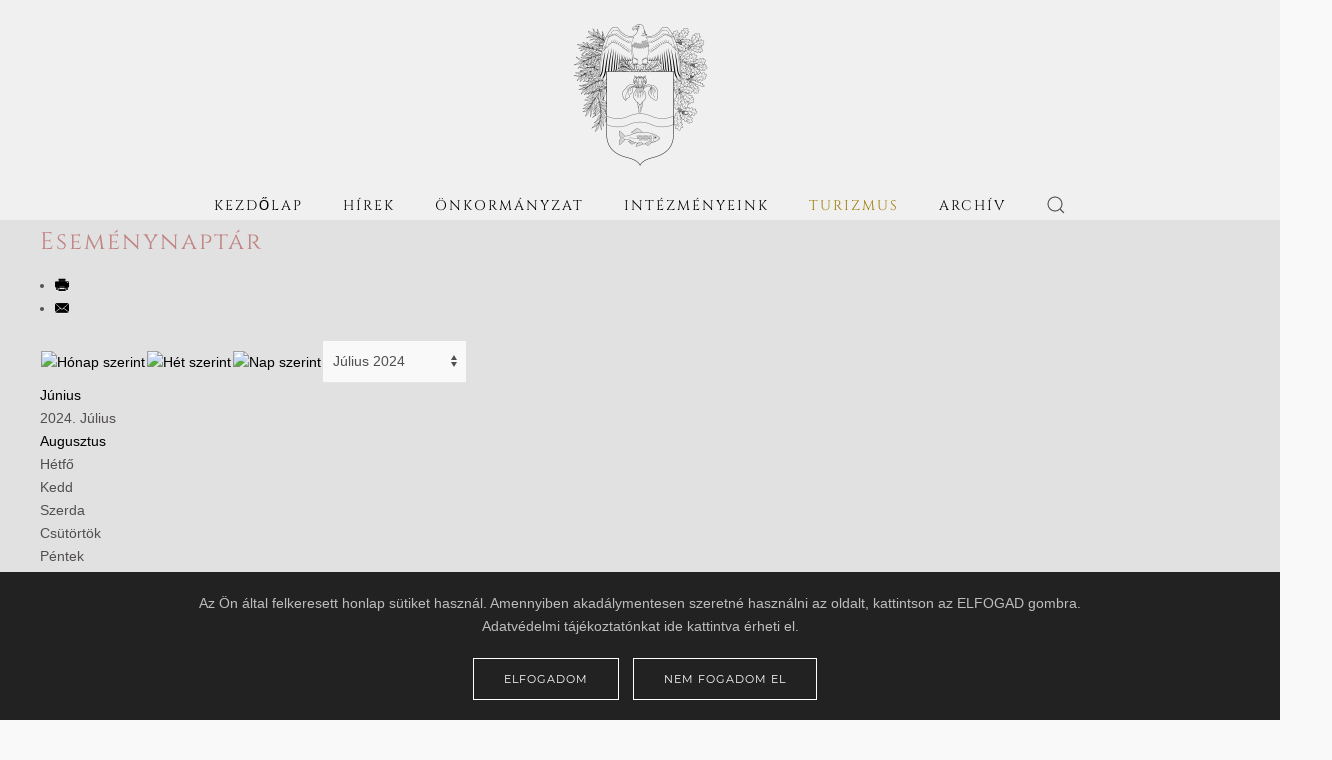

--- FILE ---
content_type: text/html; charset=utf-8
request_url: https://martely.hu/index.php/turizmus/aktualis-programjaink/Havi%20napt%C3%A1r/2024/7/69
body_size: 10282
content:
<!DOCTYPE html>
<html lang="hu-hu" dir="ltr" vocab="http://schema.org/">
    <head>
        <meta http-equiv="X-UA-Compatible" content="IE=edge">
        <meta name="viewport" content="width=device-width, initial-scale=1">
        <link rel="shortcut icon" href="/images/cmer_krvonal_fehr.png">
        <link rel="apple-touch-icon" href="/images/logo/cimer_logo.png">
        <meta charset="utf-8" />
	<base href="https://martely.hu/index.php/turizmus/aktualis-programjaink/Havi%20napt%C3%A1r/2024/7/69" />
	<meta name="robots" content="index,follow" />
	<meta name="generator" content="Joomla! - Open Source Content Management" />
	<title>Programnaptár</title>
	<link href="https://martely.hu/index.php?option=com_jevents&amp;task=modlatest.rss&amp;format=feed&amp;type=rss&amp;Itemid=227&amp;modid=0" rel="alternate" type="application/rss+xml" title="RSS 2.0" />
	<link href="https://martely.hu/index.php?option=com_jevents&amp;task=modlatest.rss&amp;format=feed&amp;type=atom&amp;Itemid=227&amp;modid=0" rel="alternate" type="application/atom+xml" title="Atom 1.0" />
	<link href="https://martely.hu/index.php/component/search/?Itemid=227&amp;task=month.calendar&amp;year=2024&amp;month=7&amp;catids=69&amp;format=opensearch" rel="search" title="Keresés martely.hu" type="application/opensearchdescription+xml" />
	<link href="/media/com_jevents/css/bootstrap.css" rel="stylesheet" />
	<link href="/media/com_jevents/css/bootstrap-responsive.css" rel="stylesheet" />
	<link href="/components/com_jevents/assets/css/eventsadmin.css?v=3.6.15" rel="stylesheet" />
	<link href="/components/com_jevents/views/alternative/assets/css/events_css.css?v=3.6.15" rel="stylesheet" />
	<link href="/components/com_jevents/views/alternative/assets/css/modstyle.css?v=3.6.15" rel="stylesheet" />
	<link href="/plugins/system/jce/css/content.css?aa754b1f19c7df490be4b958cf085e7c" rel="stylesheet" />
	<link href="/templates/yootheme/css/theme.9.css?1757915331" rel="stylesheet" />
	<style>
.childcat {display:none;}
	</style>
	<script type="application/json" class="joomla-script-options new">{"csrf.token":"40fd422fee9cc8073d0adc1a7e009247","system.paths":{"root":"","base":""}}</script>
	<script src="/media/system/js/core.js?be78e7bd35c125830a8c26e77fb805f0"></script>
	<script src="/media/jui/js/jquery.min.js?be78e7bd35c125830a8c26e77fb805f0"></script>
	<script src="/media/jui/js/jquery-noconflict.js?be78e7bd35c125830a8c26e77fb805f0"></script>
	<script src="/media/jui/js/jquery-migrate.min.js?be78e7bd35c125830a8c26e77fb805f0"></script>
	<script src="/media/jui/js/bootstrap.min.js?be78e7bd35c125830a8c26e77fb805f0"></script>
	<script src="/components/com_jevents/assets/js/jQnc.js?v=3.6.15"></script>
	<script src="/components/com_jevents/assets/js/view_detailJQ.js?v=3.6.15"></script>
	<script src="/templates/yootheme/vendor/yootheme/theme-cookie/app/cookie.min.js?2.4.21" defer></script>
	<script src="/templates/yootheme/vendor/assets/uikit/dist/js/uikit.min.js?2.4.21"></script>
	<script src="/templates/yootheme/vendor/assets/uikit/dist/js/uikit-icons-copper-hill.min.js?2.4.21"></script>
	<script src="/templates/yootheme/js/theme.js?2.4.21"></script>
	<script src="https://maps.googleapis.com/maps/api/js?key=AIzaSyAqavaBSSPEMP6MP19qqqhhUDCiuIgD8Lg" defer></script>
	<script src="/templates/yootheme/vendor/yootheme/builder/elements/map/app/map.min.js?2.4.21" defer></script>
	<script src="/media/com_widgetkit/js/maps/maps.js" defer></script>
	<script src="/media/com_widgetkit/js/maps/marker-helper.js" defer></script>
	<script>
jQuery(document).ready(function()
			{
				if ({"animation":false,"html":true,"placement":"top","selector":false,"title":"","trigger":"hover focus","content":"","delay":{"show":150,"hide":150},"container":"body","mouseonly":false}.mouseonly && 'ontouchstart' in document.documentElement) {
					return;
				}
				if (jQuery('.hasjevtip').length){
					jQuery('.hasjevtip').popover({"animation":false,"html":true,"placement":"top","selector":false,"title":"","trigger":"hover focus","content":"","delay":{"show":150,"hide":150},"container":"body","mouseonly":false});
				}
			});
(function($) {
	
    var oldHide = $.fn.popover.Constructor.prototype.hide || false;

    $.fn.popover.Constructor.prototype.hide = function() {
        // Bootstrap 4         
        if (this.config)
        {
            //- This is not needed for recent versions of Bootstrap 4
            /*
	        if (this.config.container == '#jevents_body' && this.config.trigger.indexOf('hover') >=0) {
	            var that = this;
	            // try again after what would have been the delay
	            setTimeout(function() {
	                return that.hide.call(that, arguments);
	            }, that.config.delay.hide);
	            return;
	        }
	        */
        }
        // Earlier Bootstraps 
        else
        {
	        if (this.options.container == '#jevents_body' && this.options.trigger.indexOf('hover') >=0  && this.tip().is(':hover')) {
	            var that = this;
	            // try again after what would have been the delay
	            setTimeout(function() {
	                return that.hide.call(that, arguments);
	            }, that.options.delay.hide);
	            return;
	        }
        }
        if ( oldHide )
        {
            oldHide.call(this, arguments);
        }
    };

})(jQuery);jQuery(document).ready(function(){
	jQuery(".cal_div_weekrow").each(
	function(idx, el){
		var rowheight = jQuery(el).height();
		jQuery(el).find('div.cal_div_weeklink > span').each (
			function (is, subel){
				jQuery(subel).css("height", rowheight+"px");
				jQuery(subel).css("line-height", rowheight+"px");
			}
		);
		jQuery(el).find('div.cal_div_daysoutofmonth > span').each (
			function (is, subel){
				jQuery(subel).css("height", rowheight+"px");
				jQuery(subel).css("line-height", rowheight+"px");
			}
		);
		jQuery(el).find('div.cal_div_daysnoevents > span').each (
			function (is, subel){
				jQuery(subel).css("height", rowheight+"px");
			}
		);
		jQuery(el).find('div.cal_div_today> span').each (
			function (is, subel){
				jQuery(subel).css("height", rowheight+"px");
			}
		);
		jQuery(el).find('div.cal_div_dayshasevents > span').each (
			function (is,subel){
				jQuery(subel).css("height", rowheight+"px");
			}
		);

	});

});document.addEventListener('DOMContentLoaded', function() {
            Array.prototype.slice.call(document.querySelectorAll('a span[id^="cloak"]')).forEach(function(span) {
                span.innerText = span.textContent;
            });
        });
	</script>
	<script>var $theme = {"cookie":{"mode":"consent","template":"<div class=\"tm-cookie-banner uk-section uk-section-xsmall uk-section-secondary uk-position-bottom uk-position-fixed\">\n        <div class=\"uk-container uk-container-expand uk-text-center\">\n\n            <p>Az \u00d6n \u00e1ltal felkeresett honlap s\u00fctiket haszn\u00e1l. Amennyiben akad\u00e1lymentesen szeretn\u00e9 haszn\u00e1lni az oldalt, kattintson az ELFOGAD gombra.<br \/>Adatv\u00e9delmi t\u00e1j\u00e9koztat\u00f3nkat ide kattintva \u00e9rheti el.<\/p>\n                            <button type=\"button\" class=\"js-accept uk-button uk-button-default uk-margin-small-left\" data-uk-toggle=\"target: !.uk-section; animation: true\">elfogadom<\/button>\n            \n                        <button type=\"button\" class=\"js-reject uk-button uk-button-default uk-margin-small-left\" data-uk-toggle=\"target: !.uk-section; animation: true\">Nem fogadom el<\/button>\n            \n        <\/div>\n    <\/div>","position":"bottom"}};</script>
	<script async src="https://www.googletagmanager.com/gtag/js?id=G-Y71LHTCW45"></script>
	<script>
	  window.dataLayer = window.dataLayer || [];
	  function gtag(){dataLayer.push(arguments);}
	  gtag('js', new Date());
	  gtag('config', 'G-Y71LHTCW45');
	</script>

    </head>
    <body class="">

        
        
        <div class="tm-page">

                        
<div class="tm-header-mobile uk-hidden@s">

<div uk-sticky show-on-up animation="uk-animation-slide-top" cls-active="uk-navbar-sticky" sel-target=".uk-navbar-container">

    <div class="uk-navbar-container">
        <nav uk-navbar>

                        <div class="uk-navbar-left">

                                    
<a href="https://martely.hu/index.php" class="uk-navbar-item uk-logo">
    <img alt="Mártély" src="/templates/yootheme/cache/cmer_krvonal_fekete-90ad73b3.webp" srcset="/templates/yootheme/cache/cmer_krvonal_fekete-90ad73b3.webp 48w, /templates/yootheme/cache/cmer_krvonal_fekete-87b7e757.webp 96w" sizes="(min-width: 48px) 48px" data-width="48" data-height="50"></a>
                                    
                
                
            </div>
            
            
                        <div class="uk-navbar-right">

                
                                <a class="uk-navbar-toggle" href="#tm-mobile" uk-toggle>
                                            <span class="uk-margin-small-right">Menü</span>
                                        <div uk-navbar-toggle-icon></div>
                </a>
                
                
            </div>
            
        </nav>
    </div>

    
</div>

<div id="tm-mobile" uk-offcanvas mode="slide" overlay flip>
    <div class="uk-offcanvas-bar">

        <button class="uk-offcanvas-close" type="button" uk-close></button>

        
            
<div class="uk-child-width-1-1" uk-grid>    <div>
<div class="uk-panel" id="module-menu-mobile">

    
    
<ul class="uk-nav uk-nav-default uk-nav-parent-icon uk-nav-accordion" uk-nav="targets: &gt; .js-accordion">
    
	<li><a href="/index.php">Kezdőlap</a></li>
	<li class="uk-parent"><a href="/index.php/friss-hirek-2">Hírek</a>
	<ul class="uk-nav-sub">

		<li><a href="/index.php/friss-hirek-2/hireink">Híreink</a></li>
		<li><a href="/index.php/friss-hirek-2/martelyi-hirek">Mártélyi Hírek ?</a></li>
		<li><a href="/index.php/friss-hirek-2/kalaris">Kaláris ?</a></li></ul></li>
	<li class="js-accordion uk-parent"><a href>Önkormányzat</a>
	<ul class="uk-nav-sub">

		<li><a href="/index.php/onkormanyzat1/polgarmesteri-koszonto">Polgármesteri köszöntő</a></li>
		<li><a href="/index.php/onkormanyzat1/eloterjesztesek-jegyzokonyvek-hatarozatok">Előterjesztések, jegyzőkönyvek, határozatok</a></li>
		<li><a href="/index.php/onkormanyzat1/helyi-rendeletek">Helyi rendeletek</a></li>
		<li><a href="/index.php/onkormanyzat1/kepviselo-testulet">Képviselő-testület</a></li>
		<li><a href="/index.php/onkormanyzat1/kapcsolat">Kapcsolat</a></li>
		<li><a href="/index.php/onkormanyzat1/palyazatok-es-felhivasok">Pályázatok és felhívások</a></li>
		<li><a href="/index.php/onkormanyzat1/civil-szervezetek">Civil szervezetek</a></li>
		<li><a href="/index.php/onkormanyzat1/hirdetmenyek">Hirdetmények</a></li>
		<li><a href="/index.php/onkormanyzat1/bizottsagok">Bizottságok</a></li>
		<li><a href="/index.php/onkormanyzat1/valasztasok">Választások</a></li></ul></li>
	<li class="js-accordion uk-parent"><a href>Intézményeink</a>
	<ul class="uk-nav-sub">

		<li class="uk-parent"><a href="/index.php/intezmenyeink/amk">ÁMK</a>
		<ul>

			<li><a href="/index.php/intezmenyeink/amk/ovoda">Óvoda</a></li>
			<li><a href="/index.php/intezmenyeink/amk/martelyi-konyvtar">Mártélyi Könyvtár</a></li>
			<li><a href="/index.php/intezmenyeink/amk/szocialis-etkeztetes">Szociális étkeztetés</a></li></ul></li>
		<li><a href="/index.php/intezmenyeink/bolcsode">Bölcsőde</a></li>
		<li><a href="/index.php/intezmenyeink/gondozasi-kozpont">Gondozási Központ</a></li>
		<li><a href="/index.php/intezmenyeink/egeszseghaz">Egészségház</a></li></ul></li>
	<li class="uk-active js-accordion uk-parent"><a href>Turizmus</a>
	<ul class="uk-nav-sub">

		<li class="uk-active"><a href="/index.php/turizmus/aktualis-programjaink">Programnaptár</a></li>
		<li><a href="/index.php/turizmus/szallashelyek">Szálláshelyek</a></li>
		<li><a href="/index.php/turizmus/ettermek">Éttermek</a></li>
		<li><a href="/index.php/turizmus/bevasarlasi-lehetosegek">Bevásárlási lehetőségek</a></li>
		<li><a href="/index.php/turizmus/aktiv-turizmus">Aktív turizmus</a></li>
		<li><a href="/index.php/turizmus/termeszeti-ertekeink">Természeti értékeink</a></li>
		<li><a href="/index.php/turizmus/epitett-ertekeink">Épített Értékeink</a></li>
		<li><a href="/index.php/turizmus/kornyekbeli-programok-es-latvanyossagok">Környékbeli programok és látványosságok</a></li></ul></li>
	<li><a href="http://archive.martely.hu/newestweb/web/index.php" target="_blank">ARCHÍV</a></li></ul>

</div>
</div>    <div>
<div class="uk-panel" id="module-tm-4">

    
    

    <form id="search-tm-4" action="/index.php/turizmus/aktualis-programjaink" method="post" role="search" class="uk-search uk-search-default"><span uk-search-icon></span><input name="searchword" placeholder="Keresés" minlength="3" type="search" class="uk-search-input"><input type="hidden" name="task" value="search"><input type="hidden" name="option" value="com_search"><input type="hidden" name="Itemid" value="227"></form>






</div>
</div></div>

            
    </div>
</div>

</div>


<div class="tm-header uk-visible@s" uk-header>




        <div class="tm-headerbar-top">
        <div class="uk-container">

                        <div class="uk-text-center">
                
<a href="https://martely.hu/index.php" class="uk-logo">
    <img alt="Mártély" src="/templates/yootheme/cache/cmer_krvonal_fekete-64152638.webp" srcset="/templates/yootheme/cache/cmer_krvonal_fekete-64152638.webp 143w, /templates/yootheme/cache/cmer_krvonal_fekete-c7f77c1a.webp 286w" sizes="(min-width: 143px) 143px" data-width="143" data-height="150"><img class="uk-logo-inverse" alt="Mártély" src="/templates/yootheme/cache/cmer_krvonal_fehr-7853a992.webp" srcset="/templates/yootheme/cache/cmer_krvonal_fehr-7853a992.webp 143w, /templates/yootheme/cache/cmer_krvonal_fehr-6c27dc37.webp 286w" sizes="(min-width: 143px) 143px" data-width="143" data-height="150"></a>
                            </div>
            
            
        </div>
    </div>
    
    
                <div uk-sticky media="@s" show-on-up animation="uk-animation-slide-top" cls-active="uk-navbar-sticky" sel-target=".uk-navbar-container">
        
            <div class="uk-navbar-container">

                <div class="uk-container">
                    <nav class="uk-navbar" uk-navbar="{&quot;align&quot;:&quot;right&quot;,&quot;boundary&quot;:&quot;!.uk-navbar-container&quot;}">

                        <div class="uk-navbar-center">

                                                            
<ul class="uk-navbar-nav">
    
	<li><a href="/index.php">Kezdőlap</a></li>
	<li class="uk-parent"><a href="/index.php/friss-hirek-2">Hírek</a>
	<div class="uk-navbar-dropdown"><div class="uk-navbar-dropdown-grid uk-child-width-1-1" uk-grid><div><ul class="uk-nav uk-navbar-dropdown-nav">

		<li><a href="/index.php/friss-hirek-2/hireink">Híreink</a></li>
		<li><a href="/index.php/friss-hirek-2/martelyi-hirek">Mártélyi Hírek ?</a></li>
		<li><a href="/index.php/friss-hirek-2/kalaris">Kaláris ?</a></li></ul></div></div></div></li>
	<li class="uk-parent"><a class="">Önkormányzat</a>
	<div class="uk-navbar-dropdown" uk-drop="{&quot;clsDrop&quot;:&quot;uk-navbar-dropdown&quot;,&quot;flip&quot;:&quot;x&quot;,&quot;pos&quot;:&quot;bottom-right&quot;,&quot;mode&quot;:&quot;hover&quot;}"><div class="uk-navbar-dropdown-grid uk-child-width-1-1" uk-grid><div><ul class="uk-nav uk-navbar-dropdown-nav">

		<li><a href="/index.php/onkormanyzat1/polgarmesteri-koszonto">Polgármesteri köszöntő</a></li>
		<li><a href="/index.php/onkormanyzat1/eloterjesztesek-jegyzokonyvek-hatarozatok">Előterjesztések, jegyzőkönyvek, határozatok</a></li>
		<li><a href="/index.php/onkormanyzat1/helyi-rendeletek">Helyi rendeletek</a></li>
		<li><a href="/index.php/onkormanyzat1/kepviselo-testulet">Képviselő-testület</a></li>
		<li><a href="/index.php/onkormanyzat1/kapcsolat">Kapcsolat</a></li>
		<li><a href="/index.php/onkormanyzat1/palyazatok-es-felhivasok">Pályázatok és felhívások</a></li>
		<li><a href="/index.php/onkormanyzat1/civil-szervezetek">Civil szervezetek</a></li>
		<li><a href="/index.php/onkormanyzat1/hirdetmenyek">Hirdetmények</a></li>
		<li><a href="/index.php/onkormanyzat1/bizottsagok">Bizottságok</a></li>
		<li><a href="/index.php/onkormanyzat1/valasztasok">Választások</a></li></ul></div></div></div></li>
	<li class="uk-parent"><a class="">Intézményeink</a>
	<div class="uk-navbar-dropdown" uk-drop="{&quot;clsDrop&quot;:&quot;uk-navbar-dropdown&quot;,&quot;flip&quot;:&quot;x&quot;,&quot;pos&quot;:&quot;bottom-right&quot;,&quot;mode&quot;:&quot;hover&quot;}"><div class="uk-navbar-dropdown-grid uk-child-width-1-1" uk-grid><div><ul class="uk-nav uk-navbar-dropdown-nav">

		<li class="uk-parent"><a href="/index.php/intezmenyeink/amk">ÁMK</a>
		<ul class="uk-nav-sub">

			<li><a href="/index.php/intezmenyeink/amk/ovoda">Óvoda</a></li>
			<li><a href="/index.php/intezmenyeink/amk/martelyi-konyvtar">Mártélyi Könyvtár</a></li>
			<li><a href="/index.php/intezmenyeink/amk/szocialis-etkeztetes">Szociális étkeztetés</a></li></ul></li>
		<li><a href="/index.php/intezmenyeink/bolcsode">Bölcsőde</a></li>
		<li><a href="/index.php/intezmenyeink/gondozasi-kozpont">Gondozási Központ</a></li>
		<li><a href="/index.php/intezmenyeink/egeszseghaz">Egészségház</a></li></ul></div></div></div></li>
	<li class="uk-active uk-parent"><a class="">Turizmus</a>
	<div class="uk-navbar-dropdown" uk-drop="{&quot;clsDrop&quot;:&quot;uk-navbar-dropdown&quot;,&quot;flip&quot;:&quot;x&quot;,&quot;pos&quot;:&quot;bottom-right&quot;,&quot;mode&quot;:&quot;hover&quot;}"><div class="uk-navbar-dropdown-grid uk-child-width-1-1" uk-grid><div><ul class="uk-nav uk-navbar-dropdown-nav">

		<li class="uk-active"><a href="/index.php/turizmus/aktualis-programjaink">Programnaptár</a></li>
		<li><a href="/index.php/turizmus/szallashelyek">Szálláshelyek</a></li>
		<li><a href="/index.php/turizmus/ettermek">Éttermek</a></li>
		<li><a href="/index.php/turizmus/bevasarlasi-lehetosegek">Bevásárlási lehetőségek</a></li>
		<li><a href="/index.php/turizmus/aktiv-turizmus">Aktív turizmus</a></li>
		<li><a href="/index.php/turizmus/termeszeti-ertekeink">Természeti értékeink</a></li>
		<li><a href="/index.php/turizmus/epitett-ertekeink">Épített Értékeink</a></li>
		<li><a href="/index.php/turizmus/kornyekbeli-programok-es-latvanyossagok">Környékbeli programok és látványosságok</a></li></ul></div></div></div></li>
	<li><a href="http://archive.martely.hu/newestweb/web/index.php" target="_blank">ARCHÍV</a></li></ul>

<div class="uk-navbar-toggle" id="module-tm-3">

    
    

    <a href="#search-tm-3-modal" uk-search-icon uk-toggle></a>

    <div id="search-tm-3-modal" class="uk-modal-full" uk-modal>
        <div class="uk-modal-dialog uk-flex uk-flex-center uk-flex-middle" uk-height-viewport>
            <button class="uk-modal-close-full" type="button" uk-close></button>
            <div class="uk-search uk-search-large">
                <form id="search-tm-3" action="/index.php/turizmus/aktualis-programjaink" method="post" role="search" class="uk-search uk-search-large"><input name="searchword" placeholder="Keresés" minlength="3" type="search" class="uk-search-input uk-text-center" autofocus><input type="hidden" name="task" value="search"><input type="hidden" name="option" value="com_search"><input type="hidden" name="Itemid" value="227"></form>            </div>
        </div>
    </div>







</div>

                            
                        </div>

                    </nav>
                </div>

            </div>

                </div>
        
    
    




</div>
            
            

            
            <div id="tm-main"  class="tm-main uk-section uk-section-default" uk-height-viewport="expand: true">
                <div class="uk-container">

                    
                            
            
            <div id="system-message-container">
	</div>

            	<!-- Event Calendar and Lists Powered by JEvents //-->
		<div id="jevents">
	<div class="contentpaneopen jeventpage  jevbootstrap"
	     id="jevents_header">
							<h2 class="contentheading gsl-h2">Eseménynaptár</h2>
						<ul class="actions">
										<li class="print-icon">
							<a href="javascript:void(0);" rel="nofollow"
							   onclick="window.open('/index.php/turizmus/aktualis-programjaink/Havi%20naptár/2024/7/69?print=1&amp;pop=1&amp;tmpl=component', 'win2', 'status=no,toolbar=no,scrollbars=yes,titlebar=no,menubar=no,resizable=yes,width=600,height=600,directories=no,location=no');"
							   title="Nyomtatás">
								<span class="icon-print"> </span>
							</a>
						</li> 					<li class="email-icon">
						<a href="javascript:void(0);" rel="nofollow"
						   onclick="window.open('/index.php/component/mailto/?tmpl=component&amp;link=9e93822aefd5d8c68e84cf090591cd72554d8829','emailwin','width=400,height=350,menubar=yes,resizable=yes'); return false;"
						   title="EMAIL">
							<span class="icon-envelope"> </span>
						</a>
					</li>
								</ul>
				</div>
	<div class="contentpaneopen  jeventpage  jevbootstrap" id="jevents_body">
	<div class='jev_pretoolbar'></div>		<div class="ev_navigation" style="width:100%">
			<table border="0">
				<tr valign="top">
											<td class="iconic_td" align="center" valign="middle">
							<div id="ev_icon_monthly_active"
							     class="nav_bar_cal"><a
										href="/index.php/turizmus/aktualis-programjaink/Havi%20naptár/2026/1/69"
										title="Hónap szerint">
									<img src="https://martely.hu/components/com_jevents/views/alternative/assets/images/transp.gif"
									     alt="Hónap szerint"/></a>
							</div>
						</td>
																<td class="iconic_td" align="center" valign="middle">
							<div id="ev_icon_weekly"
							     class="nav_bar_cal"><a
										href="/index.php/turizmus/aktualis-programjaink/események%20hetenként/2026/01/19/69"
										title="Hét  szerint">
									<img src="https://martely.hu/components/com_jevents/views/alternative/assets/images/transp.gif"
									     alt="Hét  szerint"/></a>
							</div>
						</td>
																<td class="iconic_td" align="center" valign="middle">
							<div id="ev_icon_daily"
							     class="nav_bar_cal"><a
										href="/index.php/turizmus/aktualis-programjaink/események%20naponként/2026/1/23/69"
										title="Ma"><img
											src="https://martely.hu/components/com_jevents/views/alternative/assets/images/transp.gif"
											alt="Nap szerint"/></a>
							</div>
						</td>
																<td class="iconic_td" align="center" valign="middle">
							<script type='text/javascript'>
/* <![CDATA[ */
 function selectMD(elem) {
        var ym = elem.options[elem.selectedIndex].value.split('|');
var link = '/index.php/turizmus/aktualis-programjaink/Havi%20naptár/YYYYyyyy/MMMMmmmm/69';
link = link.replace(/&/g,'&');
link = link.replace(/MMMMmmmm/g,ym[0]);
link = link.replace(/YYYYyyyy/g,ym[1]);
location.replace(link);
}
/* ]]> */
</script>
<select id="monthyear" name="monthyear" onchange="selectMD(this);">
	<option value="1|2024">Janu&aacute;r 2024</option>
	<option value="2|2024">Febru&aacute;r 2024</option>
	<option value="3|2024">M&aacute;rcius 2024</option>
	<option value="4|2024">&Aacute;prilis 2024</option>
	<option value="5|2024">M&aacute;jus 2024</option>
	<option value="6|2024">J&uacute;nius 2024</option>
	<option value="7|2024" selected="selected">J&uacute;lius 2024</option>
	<option value="8|2024">Augusztus 2024</option>
	<option value="9|2024">Szeptember 2024</option>
	<option value="10|2024">Okt&oacute;ber 2024</option>
	<option value="11|2024">November 2024</option>
	<option value="12|2024">December 2024</option>
</select>
						</td>
									</tr>
			</table>
		</div>
		
	<div class="cal_div">
		<div class="topleft"><span></span>
		</div>
		<div class="cal_div_month cal_div_month_prev">
		<span>
			<a href='/index.php/turizmus/aktualis-programjaink/Havi%20naptár/2024/6/69' title='Június'
			   style='text-decoration:none;'>Június</a>
		</span>
		</div>
		<div class="cal_div_currentmonth">
		<span>
			2024. Július		</span>
		</div>
		<div class="cal_div_month  cal_div_month_next">
		<span>
			<a href='/index.php/turizmus/aktualis-programjaink/Havi%20naptár/2024/8/69' title='Augusztus'
			   style='text-decoration:none;'>Augusztus</a>
		</span>
		</div>
					<div class="cal_div_daynames cal_div_daynames0">
			<span>
				Hétfő			</span>
			</div>
						<div class="cal_div_daynames cal_div_daynames1">
			<span>
				Kedd			</span>
			</div>
						<div class="cal_div_daynames cal_div_daynames2">
			<span>
				Szerda			</span>
			</div>
						<div class="cal_div_daynames cal_div_daynames3">
			<span>
				Csütörtök			</span>
			</div>
						<div class="cal_div_daynames cal_div_daynames4">
			<span>
				Péntek			</span>
			</div>
						<div class="cal_div_daynames cal_div_daynames5">
			<span>
				<span class="saturday">Szombat</span>			</span>
			</div>
						<div class="cal_div_daynames cal_div_daynames6">
			<span>
				<span class="sunday">Vasárnap</span>			</span>
			</div>
						<div class="cal_div_weekrow">
				<div class='cal_div_weeklink'>
				<span>
					<a href='/index.php/turizmus/aktualis-programjaink/események%20hetenként/2024/7/1/69'>27</a></td>
				</span>
				</div>
											<div class="cal_div_daysnoevents cal_div_day0">
							<span>
																<a class="cal_daylink" href="/index.php/turizmus/aktualis-programjaink/események%20naponként/2024/7/1/69"
								   title="Ugrás a naptárhoz - aktuális nap">1</a>
															</span>
							</div>
														<div class="cal_div_daysnoevents cal_div_day1">
							<span>
																<a class="cal_daylink" href="/index.php/turizmus/aktualis-programjaink/események%20naponként/2024/7/2/69"
								   title="Ugrás a naptárhoz - aktuális nap">2</a>
															</span>
							</div>
														<div class="cal_div_daysnoevents cal_div_day2">
							<span>
																<a class="cal_daylink" href="/index.php/turizmus/aktualis-programjaink/események%20naponként/2024/7/3/69"
								   title="Ugrás a naptárhoz - aktuális nap">3</a>
															</span>
							</div>
														<div class="cal_div_daysnoevents cal_div_day3">
							<span>
																<a class="cal_daylink" href="/index.php/turizmus/aktualis-programjaink/események%20naponként/2024/7/4/69"
								   title="Ugrás a naptárhoz - aktuális nap">4</a>
															</span>
							</div>
														<div class="cal_div_daysnoevents cal_div_day4">
							<span>
																<a class="cal_daylink" href="/index.php/turizmus/aktualis-programjaink/események%20naponként/2024/7/5/69"
								   title="Ugrás a naptárhoz - aktuális nap">5</a>
															</span>
							</div>
														<div class="cal_div_daysnoevents cal_div_day5">
							<span>
																<a class="cal_daylink" href="/index.php/turizmus/aktualis-programjaink/események%20naponként/2024/7/6/69"
								   title="Ugrás a naptárhoz - aktuális nap">6</a>
															</span>
							</div>
														<div class="cal_div_daysnoevents cal_div_day6">
							<span>
																<a class="cal_daylink" href="/index.php/turizmus/aktualis-programjaink/események%20naponként/2024/7/7/69"
								   title="Ugrás a naptárhoz - aktuális nap">7</a>
															</span>
							</div>
											<div class="divclear"></div>
			</div>
						<div class="cal_div_weekrow">
				<div class='cal_div_weeklink'>
				<span>
					<a href='/index.php/turizmus/aktualis-programjaink/események%20hetenként/2024/7/8/69'>28</a></td>
				</span>
				</div>
											<div class="cal_div_daysnoevents cal_div_day0">
							<span>
																<a class="cal_daylink" href="/index.php/turizmus/aktualis-programjaink/események%20naponként/2024/7/8/69"
								   title="Ugrás a naptárhoz - aktuális nap">8</a>
															</span>
							</div>
														<div class="cal_div_daysnoevents cal_div_day1">
							<span>
																<a class="cal_daylink" href="/index.php/turizmus/aktualis-programjaink/események%20naponként/2024/7/9/69"
								   title="Ugrás a naptárhoz - aktuális nap">9</a>
															</span>
							</div>
														<div class="cal_div_daysnoevents cal_div_day2">
							<span>
																<a class="cal_daylink" href="/index.php/turizmus/aktualis-programjaink/események%20naponként/2024/7/10/69"
								   title="Ugrás a naptárhoz - aktuális nap">10</a>
															</span>
							</div>
														<div class="cal_div_daysnoevents cal_div_day3">
							<span>
																<a class="cal_daylink" href="/index.php/turizmus/aktualis-programjaink/események%20naponként/2024/7/11/69"
								   title="Ugrás a naptárhoz - aktuális nap">11</a>
															</span>
							</div>
														<div class="cal_div_daysnoevents cal_div_day4">
							<span>
																<a class="cal_daylink" href="/index.php/turizmus/aktualis-programjaink/események%20naponként/2024/7/12/69"
								   title="Ugrás a naptárhoz - aktuális nap">12</a>
															</span>
							</div>
														<div class="cal_div_daysnoevents cal_div_day5">
							<span>
																<a class="cal_daylink" href="/index.php/turizmus/aktualis-programjaink/események%20naponként/2024/7/13/69"
								   title="Ugrás a naptárhoz - aktuális nap">13</a>
															</span>
							</div>
														<div class="cal_div_daysnoevents cal_div_day6">
							<span>
																<a class="cal_daylink" href="/index.php/turizmus/aktualis-programjaink/események%20naponként/2024/7/14/69"
								   title="Ugrás a naptárhoz - aktuális nap">14</a>
															</span>
							</div>
											<div class="divclear"></div>
			</div>
						<div class="cal_div_weekrow">
				<div class='cal_div_weeklink'>
				<span>
					<a href='/index.php/turizmus/aktualis-programjaink/események%20hetenként/2024/7/15/69'>29</a></td>
				</span>
				</div>
											<div class="cal_div_daysnoevents cal_div_day0">
							<span>
																<a class="cal_daylink" href="/index.php/turizmus/aktualis-programjaink/események%20naponként/2024/7/15/69"
								   title="Ugrás a naptárhoz - aktuális nap">15</a>
															</span>
							</div>
														<div class="cal_div_daysnoevents cal_div_day1">
							<span>
																<a class="cal_daylink" href="/index.php/turizmus/aktualis-programjaink/események%20naponként/2024/7/16/69"
								   title="Ugrás a naptárhoz - aktuális nap">16</a>
															</span>
							</div>
														<div class="cal_div_daysnoevents cal_div_day2">
							<span>
																<a class="cal_daylink" href="/index.php/turizmus/aktualis-programjaink/események%20naponként/2024/7/17/69"
								   title="Ugrás a naptárhoz - aktuális nap">17</a>
															</span>
							</div>
														<div class="cal_div_daysnoevents cal_div_day3">
							<span>
																<a class="cal_daylink" href="/index.php/turizmus/aktualis-programjaink/események%20naponként/2024/7/18/69"
								   title="Ugrás a naptárhoz - aktuális nap">18</a>
															</span>
							</div>
														<div class="cal_div_daysnoevents cal_div_day4">
							<span>
																<a class="cal_daylink" href="/index.php/turizmus/aktualis-programjaink/események%20naponként/2024/7/19/69"
								   title="Ugrás a naptárhoz - aktuális nap">19</a>
															</span>
							</div>
														<div class="cal_div_daysnoevents cal_div_day5">
							<span>
																<a class="cal_daylink" href="/index.php/turizmus/aktualis-programjaink/események%20naponként/2024/7/20/69"
								   title="Ugrás a naptárhoz - aktuális nap">20</a>
															</span>
							</div>
														<div class="cal_div_daysnoevents cal_div_day6">
							<span>
																<a class="cal_daylink" href="/index.php/turizmus/aktualis-programjaink/események%20naponként/2024/7/21/69"
								   title="Ugrás a naptárhoz - aktuális nap">21</a>
															</span>
							</div>
											<div class="divclear"></div>
			</div>
						<div class="cal_div_weekrow">
				<div class='cal_div_weeklink'>
				<span>
					<a href='/index.php/turizmus/aktualis-programjaink/események%20hetenként/2024/7/22/69'>30</a></td>
				</span>
				</div>
											<div class="cal_div_daysnoevents cal_div_day0">
							<span>
																<a class="cal_daylink" href="/index.php/turizmus/aktualis-programjaink/események%20naponként/2024/7/22/69"
								   title="Ugrás a naptárhoz - aktuális nap">22</a>
															</span>
							</div>
														<div class="cal_div_daysnoevents cal_div_day1">
							<span>
																<a class="cal_daylink" href="/index.php/turizmus/aktualis-programjaink/események%20naponként/2024/7/23/69"
								   title="Ugrás a naptárhoz - aktuális nap">23</a>
															</span>
							</div>
														<div class="cal_div_daysnoevents cal_div_day2">
							<span>
																<a class="cal_daylink" href="/index.php/turizmus/aktualis-programjaink/események%20naponként/2024/7/24/69"
								   title="Ugrás a naptárhoz - aktuális nap">24</a>
															</span>
							</div>
														<div class="cal_div_daysnoevents cal_div_day3">
							<span>
																<a class="cal_daylink" href="/index.php/turizmus/aktualis-programjaink/események%20naponként/2024/7/25/69"
								   title="Ugrás a naptárhoz - aktuális nap">25</a>
															</span>
							</div>
														<div class="cal_div_daysnoevents cal_div_day4">
							<span>
																<a class="cal_daylink" href="/index.php/turizmus/aktualis-programjaink/események%20naponként/2024/7/26/69"
								   title="Ugrás a naptárhoz - aktuális nap">26</a>
															</span>
							</div>
														<div class="cal_div_daysnoevents cal_div_day5">
							<span>
																<a class="cal_daylink" href="/index.php/turizmus/aktualis-programjaink/események%20naponként/2024/7/27/69"
								   title="Ugrás a naptárhoz - aktuális nap">27</a>
															</span>
							</div>
														<div class="cal_div_daysnoevents cal_div_day6">
							<span>
																<a class="cal_daylink" href="/index.php/turizmus/aktualis-programjaink/események%20naponként/2024/7/28/69"
								   title="Ugrás a naptárhoz - aktuális nap">28</a>
															</span>
							</div>
											<div class="divclear"></div>
			</div>
						<div class="cal_div_weekrow">
				<div class='cal_div_weeklink'>
				<span>
					<a href='/index.php/turizmus/aktualis-programjaink/események%20hetenként/2024/7/29/69'>31</a></td>
				</span>
				</div>
											<div class="cal_div_daysnoevents cal_div_day0">
							<span>
																<a class="cal_daylink" href="/index.php/turizmus/aktualis-programjaink/események%20naponként/2024/7/29/69"
								   title="Ugrás a naptárhoz - aktuális nap">29</a>
															</span>
							</div>
														<div class="cal_div_daysnoevents cal_div_day1">
							<span>
																<a class="cal_daylink" href="/index.php/turizmus/aktualis-programjaink/események%20naponként/2024/7/30/69"
								   title="Ugrás a naptárhoz - aktuális nap">30</a>
															</span>
							</div>
														<div class="cal_div_daysnoevents cal_div_day2">
							<span>
																<a class="cal_daylink" href="/index.php/turizmus/aktualis-programjaink/események%20naponként/2024/7/31/69"
								   title="Ugrás a naptárhoz - aktuális nap">31</a>
															</span>
							</div>
														<div class="cal_div_daysoutofmonth  cal_div_day3">
							<span>
								Augusztus							</span>
							</div>
														<div class="cal_div_daysoutofmonth  cal_div_day4">
							<span>
								Augusztus							</span>
							</div>
														<div class="cal_div_daysoutofmonth  cal_div_day5">
							<span>
								Augusztus							</span>
							</div>
														<div class="cal_div_daysoutofmonth  cal_div_day6">
							<span>
								Augusztus							</span>
							</div>
											<div class="divclear"></div>
			</div>
				</div>
<div class="event_legend_container"><div class="event_legend_item activechildcat" style="border-color:#CCCCFF"><div class="event_legend_name" style="border-color:#CCCCFF"><a href="/index.php/turizmus/aktualis-programjaink/Havi%20naptár/2024/7/69" title="DEFAULT">DEFAULT</a></div>
</div>
<div class="event_legend_item " style="border-color:#d3d3d3"><div class="event_legend_name" style="border-color:#d3d3d3"><a href="/index.php/turizmus/aktualis-programjaink/Havi%20naptár/2024/7/-" title="Minden kategória ...">Minden kategória ...</a></div>
<div class="event_legend_desc"  style="border-color:#d3d3d3">Mutassa az összes kategória eseményeit</div></div>
<br style="clear:both" /></div>
<br style='clear:both;height:0px;line-height:0px;'/>	</div>
	</div> <!-- close #jevents //-->
	

            
                        
                </div>
            </div>
            
            <div id="module-95" class="builder"><!-- Builder #module-95 -->
<div class="uk-section-secondary uk-section" uk-scrollspy="target: [uk-scrollspy-class]; cls: uk-animation-slide-bottom; delay: false;">
    
        
        
        
            
                                <div class="uk-container">                
                    
                    <div class="tm-grid-expand uk-child-width-1-1 uk-grid-margin" uk-grid>
<div>
    
        
            
            
                <hr uk-scrollspy-class>
<h1 uk-scrollspy-class>        <div style="text-align: center;"><span style="font-size: 18pt;">Elérhetőségeink</span></div>    </h1>
<div class="uk-margin">
    <div class="uk-child-width-1-1 uk-child-width-1-5@s uk-child-width-1-5@m uk-child-width-1-5@l uk-child-width-1-5@xl uk-grid-column-small uk-grid-divider uk-grid-match" uk-grid>        <div>
<div class="el-item uk-panel uk-margin-remove-first-child" uk-scrollspy-class>
    
                        
                    

        
                <h3 class="el-title uk-h5 uk-heading-line uk-margin-top uk-margin-remove-bottom">                        <span>Polgármesteri Hivatal</span>
                    </h3>        
                <div class="el-meta uk-text-meta uk-margin-top">Rákóczi tér 1</div>        
    
        
        
                <div class="el-content uk-panel"><ul>
<li>+36 62 528-062</li>
<li><span id="cloak97bf1f0942742cc452108405ac574602">Ez az e-mail-cím a szpemrobotok elleni védelem alatt áll. Megtekintéséhez engedélyeznie kell a JavaScript használatát.</span><script type='text/javascript'>
				document.getElementById('cloak97bf1f0942742cc452108405ac574602').innerHTML = '';
				var prefix = '&#109;a' + 'i&#108;' + '&#116;o';
				var path = 'hr' + 'ef' + '=';
				var addy97bf1f0942742cc452108405ac574602 = '&#111;nk&#111;rm&#97;nyz&#97;t' + '&#64;';
				addy97bf1f0942742cc452108405ac574602 = addy97bf1f0942742cc452108405ac574602 + 'm&#97;rt&#101;ly' + '&#46;' + 'h&#117;';
				var addy_text97bf1f0942742cc452108405ac574602 = '&#111;nk&#111;rm&#97;nyz&#97;t' + '&#64;' + 'm&#97;rt&#101;ly' + '&#46;' + 'h&#117;';document.getElementById('cloak97bf1f0942742cc452108405ac574602').innerHTML += '<a ' + path + '\'' + prefix + ':' + addy97bf1f0942742cc452108405ac574602 + '\'>'+addy_text97bf1f0942742cc452108405ac574602+'<\/a>';
		</script></li>
</ul></div>        
        
        
        
        
    
</div></div>
        <div>
<div class="el-item uk-panel uk-margin-remove-first-child" uk-scrollspy-class>
    
                        
                    

        
                <h3 class="el-title uk-h5 uk-heading-line uk-margin-top uk-margin-remove-bottom">                        <span>Orvosi Ügyelet</span>
                    </h3>        
                <div class="el-meta uk-text-meta uk-margin-top">Rákóczi tér 1</div>        
    
        
        
                <div class="el-content uk-panel"><p>+36 62 211-885</p></div>        
        
        
        
        
    
</div></div>
        <div>
<div class="el-item uk-panel uk-margin-remove-first-child" uk-scrollspy-class>
    
                        
                    

        
                <h3 class="el-title uk-h5 uk-heading-line uk-margin-top uk-margin-remove-bottom">                        <span>Mártélyi Gondozási Központ</span>
                    </h3>        
                <div class="el-meta uk-text-meta uk-margin-top">Községház utca 17.</div>        
    
        
        
                <div class="el-content uk-panel"><ul>
<li>+36 62 228-038</li>
<li><span id="cloak32af7675013c38fd5e549f92cee26f3f">Ez az e-mail-cím a szpemrobotok elleni védelem alatt áll. Megtekintéséhez engedélyeznie kell a JavaScript használatát.</span><script type='text/javascript'>
				document.getElementById('cloak32af7675013c38fd5e549f92cee26f3f').innerHTML = '';
				var prefix = '&#109;a' + 'i&#108;' + '&#116;o';
				var path = 'hr' + 'ef' + '=';
				var addy32af7675013c38fd5e549f92cee26f3f = 'm&#97;rt&#101;lygkp' + '&#64;';
				addy32af7675013c38fd5e549f92cee26f3f = addy32af7675013c38fd5e549f92cee26f3f + 'gm&#97;&#105;l' + '&#46;' + 'c&#111;m';
				var addy_text32af7675013c38fd5e549f92cee26f3f = 'm&#97;rt&#101;lygkp' + '&#64;' + 'gm&#97;&#105;l' + '&#46;' + 'c&#111;m';document.getElementById('cloak32af7675013c38fd5e549f92cee26f3f').innerHTML += '<a ' + path + '\'' + prefix + ':' + addy32af7675013c38fd5e549f92cee26f3f + '\'>'+addy_text32af7675013c38fd5e549f92cee26f3f+'<\/a>';
		</script></li>
</ul></div>        
        
        
        
        
    
</div></div>
        <div>
<div class="el-item uk-panel uk-margin-remove-first-child" uk-scrollspy-class>
    
                        
                    

        
                <h3 class="el-title uk-h5 uk-heading-line uk-margin-top uk-margin-remove-bottom">                        <span>Mártélyi Általános Művelődési Központ</span>
                    </h3>        
                <div class="el-meta uk-text-meta uk-margin-top">Fő utca 49.</div>        
    
        
        
                <div class="el-content uk-panel"><p>+36 62 228 450</p></div>        
        
        
        
        
    
</div></div>
        <div>
<div class="el-item uk-panel uk-margin-remove-first-child" uk-scrollspy-class>
    
                        
                    

        
                <h3 class="el-title uk-h5 uk-heading-line uk-margin-top uk-margin-remove-bottom">                        <span>Körzeti megbízotti iroda</span>
                    </h3>        
        
    
        
        
                <div class="el-content uk-panel"><p>Rákóczi tér 1/a (Civil ház)</p>
<p><span style="text-decoration: underline;"><strong>Körzeti megbízott</strong></span><br />Orbán János r. zászlós</p>
<p><span style="text-decoration: underline;"><strong>Telefonszám</strong></span><br />+36/30-452-9846</p>
<p><strong><span style="text-decoration: underline;">E-mail cím</span><br /></strong><span id="cloak03d3baec7202cef8a69c0770d7f83c6f">Ez az e-mail-cím a szpemrobotok elleni védelem alatt áll. Megtekintéséhez engedélyeznie kell a JavaScript használatát.</span><script type='text/javascript'>
				document.getElementById('cloak03d3baec7202cef8a69c0770d7f83c6f').innerHTML = '';
				var prefix = '&#109;a' + 'i&#108;' + '&#116;o';
				var path = 'hr' + 'ef' + '=';
				var addy03d3baec7202cef8a69c0770d7f83c6f = '&#117;gy&#101;l&#101;t.h&#111;dm&#101;z&#111;v&#97;s&#97;rh&#101;lyrk.' + '&#64;';
				addy03d3baec7202cef8a69c0770d7f83c6f = addy03d3baec7202cef8a69c0770d7f83c6f + 'cs&#111;ngr&#97;d' + '&#46;' + 'p&#111;l&#105;c&#101;' + '&#46;' + 'h&#117;';
				var addy_text03d3baec7202cef8a69c0770d7f83c6f = '&#117;gy&#101;l&#101;t.h&#111;dm&#101;z&#111;v&#97;s&#97;rh&#101;lyrk' + '&#64;' + 'cs&#111;ngr&#97;d' + '&#46;' + 'p&#111;l&#105;c&#101;' + '&#46;' + 'h&#117;';document.getElementById('cloak03d3baec7202cef8a69c0770d7f83c6f').innerHTML += '<a ' + path + '\'' + prefix + ':' + addy03d3baec7202cef8a69c0770d7f83c6f + '\'>'+addy_text03d3baec7202cef8a69c0770d7f83c6f+'<\/a>';
		</script></p>
<p> </p></div>        
        
        
        
        
    
</div></div>
        </div>

</div>
<hr uk-scrollspy-class>
<h1 uk-scrollspy-class>        <div style="text-align: center;"><span style="font-size: 18pt;">Nyitvatartási idő/ügyfélfogadási rend</span></div>    </h1>
<div class="uk-margin">
    <div class="uk-child-width-1-1 uk-child-width-1-5@s uk-child-width-1-5@m uk-child-width-1-5@l uk-child-width-1-5@xl uk-grid-small uk-grid-divider uk-grid-match" uk-grid>        <div>
<div class="el-item uk-panel uk-margin-remove-first-child" uk-scrollspy-class>
    
                        
                    

        
                <h3 class="el-title uk-h5 uk-heading-line uk-margin-top uk-margin-remove-bottom">                        <span>Polgármesteri Hivatal</span>
                    </h3>        
        
    
        
        
                <div class="el-content uk-panel"><p><span style="text-decoration: underline;"><strong>Szerda: </strong></span>8<sup>00</sup>-12<sup>00</sup></p></div>        
        
        
        
        
    
</div></div>
        <div>
<div class="el-item uk-panel uk-margin-remove-first-child" uk-scrollspy-class>
    
                        
                    

        
                <h3 class="el-title uk-h5 uk-heading-line uk-margin-top uk-margin-remove-bottom">                        <span>Egészségház</span>
                    </h3>        
        
    
        
        
                <div class="el-content uk-panel"><p><span style="text-decoration: underline;"><strong>Hétfő:</strong></span> 8-11<br /><strong><span style="text-decoration: underline;">Kedd:</span></strong> 8-11<br /><span style="text-decoration: underline;"><strong>Szerda:</strong></span> 8-11<br /><span style="text-decoration: underline;"><strong>Csütörtök:</strong></span> 8-11<br /><span style="text-decoration: underline;"><strong>Péntek:</strong></span> 8-11<br />Prevenciós fogadóóra minden hétköznap 11 órától 12 óráig </p></div>        
        
        
        
        
    
</div></div>
        <div>
<div class="el-item uk-panel uk-margin-remove-first-child" uk-scrollspy-class>
    
                        
                    

        
                <h3 class="el-title uk-h5 uk-heading-line uk-margin-top uk-margin-remove-bottom">                        <span>Mártélyi Gondozási Központ</span>
                    </h3>        
        
    
        
        
                <div class="el-content uk-panel"><p><span style="text-decoration: underline;"><strong>Hétfő</strong></span>: 7<sup>10</sup>-15<sup>30</sup><br /><span style="text-decoration: underline;"><strong>Kedd:</strong></span> 7<sup>10</sup>-15<sup>30</sup><br /><span style="text-decoration: underline;"><strong>Szerda:</strong></span> 7<sup>10</sup>-15<sup>30</sup><br /><span style="text-decoration: underline;"><strong>Csütörtök:</strong></span> 7<sup>10</sup>-15<sup>30</sup><br /><span style="text-decoration: underline;"><strong>Péntek:</strong></span> 7-13<sup>40</sup></p></div>        
        
        
        
        
    
</div></div>
        <div>
<div class="el-item uk-panel uk-margin-remove-first-child" uk-scrollspy-class>
    
                        
                    

        
                <h3 class="el-title uk-h5 uk-heading-line uk-margin-top uk-margin-remove-bottom">                        <span>Mártélyi Könyvtár nyitvatartási ideje</span>
                    </h3>        
        
    
        
        
                <div class="el-content uk-panel"><p><strong><span style="text-decoration: underline;">Hétfő:</span></strong> 10-18<br /><strong><span style="text-decoration: underline;">Kedd:</span></strong> 10-18<br /><strong><span style="text-decoration: underline;">Szerda:</span></strong> 10-18<br /><strong><span style="text-decoration: underline;">Csütörtök:</span></strong> 10-17<br /><strong><span style="text-decoration: underline;">Péntek:</span></strong> 10-17</p></div>        
        
        
        
        
    
</div></div>
        <div>
<div class="el-item uk-panel uk-margin-remove-first-child" uk-scrollspy-class>
    
                        
                    

        
                <h3 class="el-title uk-h5 uk-heading-line uk-margin-top uk-margin-remove-bottom">                        <span>Alma Gyógyszertár</span>
                    </h3>        
        
    
        
        
                <div class="el-content uk-panel"><p><strong><span style="text-decoration: underline;">Hétfő:</span></strong> 9-12<br /><strong><span style="text-decoration: underline;">Szerda:</span></strong> 9-12<br /><strong><span style="text-decoration: underline;">Péntek:</span></strong> 9-12<strong><br /></strong></p></div>        
        
        
        
        
    
</div></div>
        </div>

</div>
<hr uk-scrollspy-class>
<div class="uk-position-relative uk-position-z-index uk-margin" style="height: 300px" uk-map uk-scrollspy-class>    <script type="application/json">{"markers":[{"lat":46.4662,"lng":20.2487,"title":"Polg\u00e1rmesteri Hivatal","show_popup":true}],"type":"roadmap","zoom":9,"controls":true,"zooming":true,"dragging":true,"styler_hue":"rgba(239, 237, 20, 0)","styler_lightness":"0","styler_invert_lightness":false,"styler_saturation":"6","styler_gamma":"0.7","min_zoom":0,"max_zoom":18,"center":{"lat":46.4662,"lng":20.2487},"lazyload":true}</script>                    <template>
                    </template>
            </div><div class="uk-panel uk-margin" uk-scrollspy-class><div id="cont_7ef785522e7b2e2329c87a490c3b37d6"><script type="text/javascript" async src="https://www.theweather.com/wid_loader/7ef785522e7b2e2329c87a490c3b37d6"></script></div></div>
            
        
    
</div>
</div><div class="tm-grid-expand uk-child-width-1-1 uk-grid-margin" uk-grid>
<div>
    
        
            
            
                
<div class="uk-margin uk-text-center" uk-scrollspy-class>    <div class="uk-child-width-auto uk-grid-medium uk-flex-inline" uk-grid>
            <div>
<a class="el-link uk-icon-button" href="https://www.facebook.com/martelyihirek" target="_blank" rel="noreferrer" uk-icon="icon: facebook;"></a></div>
            <div>
<a class="el-link uk-icon-button" href="https://www.facebook.com/faluhaz.martelyi" target="_blank" rel="noreferrer" uk-icon="icon: facebook;"></a></div>
    
    </div></div>
            
        
    
</div>
</div><div class="tm-grid-expand uk-child-width-1-1 uk-grid-margin" uk-grid>
<div>
    
        
            
            
                
<div class="uk-margin uk-text-center" uk-scrollspy-class>
        <img class="el-image" alt data-src="/templates/yootheme/cache/cmer_krvonal_fehr-93168371.webp" data-srcset="/templates/yootheme/cache/cmer_krvonal_fehr-93168371.webp 200w, /templates/yootheme/cache/cmer_krvonal_fehr-e6a70cdd.webp 400w" data-sizes="(min-width: 200px) 200px" data-width="200" data-height="210" uk-img>    
    
</div>
<div class="uk-panel uk-margin" uk-scrollspy-class><p style="text-align: center;">Mártély Községi Önkormányzat archív weboldalát <a href="http://archive.martely.hu/newestweb/web/index.php" target="_blank" rel="noopener noreferrer">IDE KATTINTVA</a> érheti el</p></div><div class="uk-panel uk-margin" uk-scrollspy-class><p style="text-align: right;">A weboldalt Mártély Községi Önkormányzat üzemetleti.</p></div>
            
        
    
</div>
</div>
                                </div>
                
            
        
    
</div>
</div>

            <!-- Builder #footer -->
<div class="uk-section-default uk-section">
    
        
        
        
            
                                <div class="uk-container">                
                    
                    <div class="tm-grid-expand uk-child-width-1-1 uk-grid-margin" uk-grid>
<div>
    
        
            
            
                
            
        
    
</div>
</div>
                                </div>
                
            
        
    
</div>

        </div>

        
        

    </body>
</html>


--- FILE ---
content_type: application/javascript
request_url: https://martely.hu/templates/yootheme/vendor/yootheme/builder/elements/map/app/map.min.js?2.4.21
body_size: 2497
content:
/*! YOOtheme Pro v2.4.21 | https://yootheme.com */
!function(e,r){"use strict";function t(e){return e&&"object"==typeof e&&"default"in e?e:{default:e}}function i(e,t){return(i=Object.setPrototypeOf||function(e,t){return e.__proto__=t,e})(e,t)}function x(e,t,n){return(x=function(){if("undefined"!=typeof Reflect&&Reflect.construct&&!Reflect.construct.sham){if("function"==typeof Proxy)return 1;try{return Date.prototype.toString.call(Reflect.construct(Date,[],function(){})),1}catch(e){return}}}()?Reflect.construct:function(e,t,n){var o=[null];o.push.apply(o,t);var r=new(Function.bind.apply(e,o));return n&&i(r,n.prototype),r}).apply(null,arguments)}function k(e){r.$$(".el-item",e).forEach(function(e){return r.$$("script",e.parentNode).forEach(function(e){var t=r.$("<script>");t.textContent=e.textContent,e.parentNode.replaceChild(t,e)})})}function n(e,t){v(t.baseUrl+"/leaflet.css").then(function(){return function(e,t){var n=t.type,o=t.center,r=t.zoom,i=t.min_zoom,a=t.max_zoom,s=t.zooming,l=t.dragging,c=t.clustering,p=t.cluster_icons,u=t.controls,m=t.markers,d=t.popup_max_width,g=t.baseUrl,f=t.clusterBaseUrl;L.Icon.Default.imagePath=g+"/images/";var h,y=L.map(e,{zoom:r,minZoom:Number(i),maxZoom:Number(a),center:o,dragging:l,zoomControl:u,touchZoom:s,scrollWheelZoom:s,doubleClickZoom:s});y.on("popupopen",function(){return k(e)}),"satellite"===n?L.tileLayer("https://server.arcgisonline.com/ArcGIS/rest/services/World_Imagery/MapServer/tile/{z}/{y}/{x}",{attribution:'&copy; <a href="https://www.esri.com">Esri</a> | DigitalGlobe, GeoEye, i-cubed, USDA, USGS, AEX, Getmapping, Aerogrid, IGN, IGP, swisstopo, and the GIS User Community'}).addTo(y):L.tileLayer("https://{s}.tile.openstreetmap.org/{z}/{x}/{y}.png",{attribution:'&copy; <a href="http://osm.org/copyright">OpenStreetMap</a>'}).addTo(y);{var w;c&&(w={showCoverageOnHover:!1},p&&(w.iconCreateFunction=function(e){var t=e.getChildCount(),n=t<10?p[0]:t<100?p[1]||p[0]:p[2]||p[1]||p[0],o=n.textColor?'style="color: '+n.textColor+'"':"";return new L.DivIcon({html:'<img src="'+n.url+'" alt><span class="uk-position-center"'+o+">"+t+"</span>",iconSize:n.size?x(L.Point,n.size):null})}),h=L.markerClusterGroup(w),y.addLayer(h),v(f+"/MarkerCluster.css"),v(f+"/MarkerCluster.Default.css"))}m&&m.forEach(function(e){var t,n,o=e.lat,r=e.lng,i=e.content,a=e.show_popup,s=e.icon,l=e.iconSize,c=e.iconAnchor,p=L.marker({lat:o,lng:r});s&&p.setIcon(L.icon({iconUrl:s,iconSize:l,iconAnchor:c})),h?h.addLayer(p):p.addTo(y),i&&(t={maxWidth:d?parseInt(d,10):300},l&&(t.offset=new L.Point(0,-1*l[1]+7)),n=L.popup(t).setContent(i),p.bindPopup(n),a&&p.openPopup())})}(e,t)}),r.append(document.head,"<style>.leaflet-div-icon {\n        background: transparent;\n        border: none;\n    }</style>")}function v(t){return r.$('link[href="'+t+'"]')?r.Promise.resolve():new r.Promise(function(e){return r.once(r.append(document.head,'<link href="'+t+'" rel="stylesheet">'),"load",e)})}t(e).default.component("map",{connected:function(){var e,n,o=this;this.script=this.script||r.$("script",this.$el),this.script&&(this.map=JSON.parse(this.script.textContent),n=r.$$("template",this.$el),null!=(e=this.map.markers)&&e.forEach(function(e,t){e.content=n[t].innerHTML.trim(),!e.icon&&o.map.icon&&(e.icon=o.map.icon,e.iconSize=o.map.iconSize,e.iconAnchor=o.map.iconAnchor)}),requestAnimationFrame(function(){o.map.lazyload&&"IntersectionObserver"in window?new IntersectionObserver(function(e,t){e.some(function(e){return e.isIntersecting})&&(o.load(),t.disconnect())},{rootMargin:window.innerHeight/2+"px 0px"}).observe(o.$el):o.load()}))},methods:{load:function(){var e;null!=(e=window.google)&&e.maps?function(e,t){var p,n,u,o=t.type,r=t.center,i=t.zoom,a=t.min_zoom,s=t.max_zoom,l=t.zooming,c=t.dragging,m=t.clustering,d=t.cluster_icons,g=t.controls,f=t.markers,h=t.styler_invert_lightness,y=t.styler_hue,w=t.styler_saturation,v=t.styler_lightness,_=t.styler_gamma,z=t.popup_max_width,C=new google.maps.LatLng(r.lat,r.lng),b=new google.maps.Map(e,{zoom:Number(i),minZoom:Number(a),maxZoom:Number(s),center:C,mapTypeId:google.maps.MapTypeId[o.toUpperCase()],disableDefaultUI:!g,gestureHandling:c||l?"auto":"none"}),L=new google.maps.InfoWindow({maxWidth:z?parseInt(z,10):300});L.addListener("domready",function(){return k(e)}),m&&d&&(n="string"==typeof d?{imagePath:d}:{styles:d.map(function(e){var t=e.url,n=e.size,o=e.textColor;return MarkerClusterer.withDefaultStyle(n?{url:t,width:n[0],height:n[1],textColor:o||null}:{url:t})})},u=new MarkerClusterer(b,[],n)),f&&f.forEach(function(e){var t,n=e.lat,o=e.lng,r=e.content,i=e.show_popup,a=e.icon,s=e.iconSize,l=e.iconAnchor,c=new google.maps.Marker({map:b,position:new google.maps.LatLng(n,o)});a&&c.setIcon({url:a,size:s?x(google.maps.Size,s):null,anchor:l?x(google.maps.Point,l):null}),u&&u.addMarker(c),r&&(t=function(){L.getMap()&&p===c?L.close():(L.setContent(r),L.open(b,c),p=c)},google.maps.event.addListener(c,"click",t),i&&t())});var I=new google.maps.StyledMapType([{featureType:"all",elementType:"all",stylers:[{invert_lightness:h},{hue:y},{saturation:w},{saturation:w},{lightness:v},{gamma:_}]},{featureType:"poi",stylers:[{visibility:"off"}]}],{name:"Styled"});b.mapTypes.set("styled_map",I),"ROADMAP"===o.toUpperCase()&&b.setMapTypeId("styled_map")}(this.$el,this.map):window.L&&n(this.$el,this.map)}}})}(UIkit,UIkit.util);
